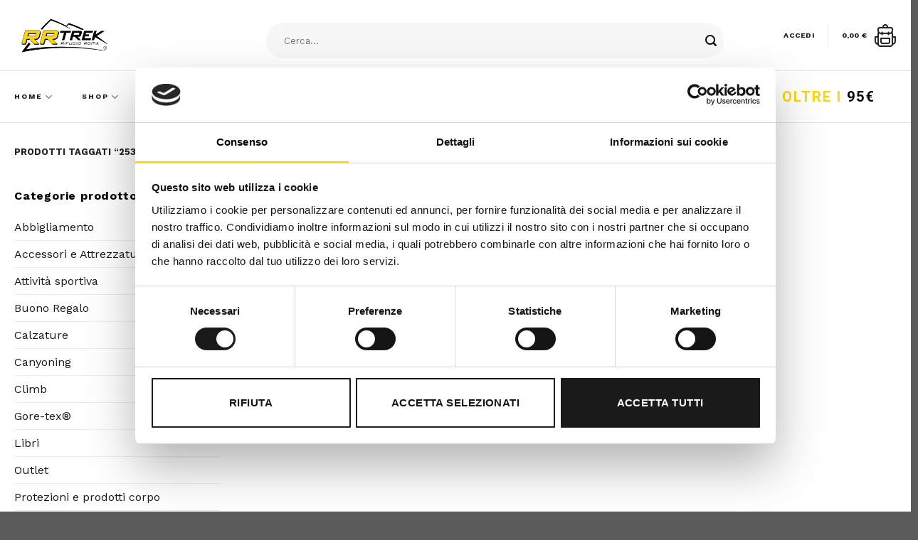

--- FILE ---
content_type: image/svg+xml
request_url: https://www.rrtrek.com/wp-content/uploads/2023/03/Risorsa-4.svg
body_size: 4001
content:
<?xml version="1.0" encoding="UTF-8"?><svg id="Livello_2" xmlns="http://www.w3.org/2000/svg" xmlns:xlink="http://www.w3.org/1999/xlink" viewBox="0 0 770.49 197.92"><defs><style>.cls-1{fill:none;}.cls-2{clip-path:url(#clippath);}.cls-3{fill:#e5e5e5;}.cls-4{fill:#aaa;}.cls-5{fill:#1a1a1a;}.cls-6{fill:#2d2d2d;}.cls-7{fill:#757575;}</style><clipPath id="clippath"><rect class="cls-1" y="0" width="770.49" height="197.92"/></clipPath></defs><g id="Livello_1-2"><g class="cls-2"><g><path class="cls-3" d="M662.2,52.73c-1.88,4.32-5.79,6.1-9.81,7.51-4.12,1.45-8.38,3.18-11.05,6.34-6.84,8.07-16.37,8.35-25.5,10.43-12.23,2.78-24.51,5.57-36.11,10.58-1.57,.68-3.14,1.49-4.8,1.81-18.84,3.62-37.87,6.47-56.5,10.95-12.97,3.12-26.73,3.75-38.69,10.62-1.65,.95-3.78,1.78-4.64,3.26-7.52,12.95-20.22,17.37-33.6,19.97-10.69,2.08-19.75,6.9-27.86,13.66-10.41,8.68-21.56,7.48-33.07,3.37-12.31-4.4-24.61-8.66-37.66-10.52-6.23-.89-12.42-.7-18.61-.58-11.4,.21-21.92-2.3-32.14-7.51-6.44-3.28-13.81-4.57-21.07-5.39-15.15-1.71-30.38-1.41-45.59-1.36-15.55,.06-30.44-3.84-45.51-6.92-9.28-1.89-18.31-4.18-26.8-8.4,6.2-.22,12.3-.65,18.45-2.1,6.62-1.56,13.35-1.57,19.74,2.53,7.62,4.88,14.84,.58,21.73-2.64,8.82-4.12,17.11-8.16,27.76-6.04,12.25,2.43,24.45-2.36,36.74-3.43,9.37-.81,18.68-2.37,28.04-3.37,4.09-.44,7.54-1.23,8.92-5.81,.96-3.2,3.57-4.44,6.75-5.14,8.43-1.86,17.14-2.41,24.58-8.06,4.34-3.3,10.37-2.26,15.71-1.77,21.04,1.94,41.9-1.1,62.84-2.02,13.06-.57,24.45-6.19,36.56-9.82,9.93-2.98,18.77-8.29,28.39-11.54,10.13-3.43,19.49-8.36,29.26-12.21,8.63-3.4,19.06-1.54,28.63,.21,1.26,.23,2.51,1,3.72,.91,15.34-1.16,29.5,4.21,44.07,7.52,5.56,1.26,11.52,.91,17.31,1.03,6.71,.15,12.92,2.31,19.34,3.89,8.75,2.15,17.81,1.74,26.74,.24,1.23-.21,2.5-.15,3.75-.22Z"/><path class="cls-4" d="M662.2,22.09c6.99-1.24,12.85-4.95,19.15-7.91,6.88-3.23,15.44-5.72,23.1-3.5,12.3,3.58,24.57,2.43,36.9,2.28,7.23-.09,14.12,.83,20.26,5,.75,.72,1.46,1.5,2.28,2.14,5.5,4.33,11.22,1.21,16.87,.45V126.24c-2.86-.18-5.53,.69-8.15,1.66-13.59,5.03-27.48,6.49-41.72,3.45-11.93-2.55-24.01-1.7-35.93-.81-7.79,.59-16.36,.69-23.14,4.76-10.18,6.11-20.32,6.5-31.45,4.25-9.96-2.01-20.81-3.12-28.64,4.62-9.01,8.91-18.75,9.96-29.39,5.68-16.95-6.82-33.12-3.32-49.13,2.62-3.98,1.48-7.9,2.94-11.79,1.98-11.44-2.84-20.91-.42-30.53,6.75-13.69,10.2-30.8,9.35-46.89,11.33-17.62,2.16-35.5,2.59-52.66,7.8-4.63,1.41-9.33,1.78-14.02,1.2-21.04-2.6-41.62-7.59-62-13.21-10.93-3.01-22.09-3.84-33.03-2.9-17.21,1.48-33.74,1-49.73-6.37-13.51-6.23-27.37-9.29-42.46-4.98-8.39,2.39-17.45,2.58-26.22,1.56-9.35-1.08-18.62-2.86-27.93-4.36-7.4-1.2-14.84-2.27-22.22-.11-7.86,2.31-14.74,.05-21.38-3.97-6.05-3.66-11.78-8.18-18.29-10.65-8.05-3.06-13.86-8.19-18.85-14.74-4.62-6.06-11.04-9.2-18.08-6.95-14.88,4.75-31.24,3.44-45.25,11.38V33.44c4.96,2.33,10.39,2.41,15.66,3.01,9.61,1.09,17.2,6.55,25.23,11.06,1.17,.65,2.19,1.31,3.44,1.18,13.14-1.42,25.14,4.13,37.72,6.14,7.59,1.21,15.13,2.78,22.63,4.47,5.25,1.19,10.18,2.63,11.5,9.37,.73,3.74,4.64,5.41,8.37,6.07,7.15,1.27,14.24,2.68,21.59,2.8,5.07,.08,10.12,1.54,15.18,2.39,8.49,4.22,17.52,6.51,26.8,8.4,15.07,3.08,29.97,6.97,45.51,6.92,15.21-.05,30.44-.35,45.59,1.36,7.26,.82,14.63,2.1,21.07,5.39,10.22,5.21,20.74,7.71,32.14,7.51,6.19-.11,12.38-.3,18.61,.58,13.04,1.86,25.35,6.12,37.66,10.52,11.51,4.12,22.66,5.32,33.07-3.37,8.1-6.76,17.16-11.59,27.86-13.66,13.38-2.6,26.09-7.03,33.6-19.97,.86-1.49,2.99-2.32,4.64-3.26,11.96-6.87,25.72-7.5,38.69-10.62,18.63-4.48,37.66-7.33,56.5-10.95,1.65-.32,3.23-1.13,4.8-1.81,11.6-5.02,23.87-7.8,36.11-10.58,9.12-2.07,18.66-2.35,25.5-10.43,2.68-3.16,6.94-4.89,11.05-6.34,4.02-1.41,7.93-3.2,9.81-7.51Z"/><path class="cls-7" d="M-8.11,80.58c14.02-7.93,30.38-6.63,45.25-11.38,7.04-2.25,13.46,.9,18.08,6.95,4.99,6.55,10.81,11.68,18.85,14.74,6.51,2.47,12.24,6.99,18.29,10.65,6.64,4.02,13.52,6.28,21.38,3.97,7.37-2.16,14.81-1.09,22.22,.11,9.3,1.5,18.57,3.28,27.93,4.36,8.77,1.01,17.83,.83,26.22-1.56,15.09-4.3,28.95-1.24,42.46,4.98,16,7.38,32.52,7.86,49.73,6.37,10.94-.94,22.1-.11,33.03,2.9,20.39,5.62,40.96,10.6,62,13.21,4.69,.58,9.39,.2,14.02-1.2,17.16-5.21,35.04-5.64,52.66-7.8,16.09-1.97,33.19-1.13,46.89-11.33,9.62-7.17,19.09-9.59,30.53-6.75,3.89,.97,7.82-.5,11.79-1.98,16.01-5.94,32.18-9.44,49.13-2.62,10.65,4.28,20.38,3.23,29.39-5.68,7.83-7.75,18.68-6.63,28.64-4.62,11.14,2.25,21.27,1.86,31.45-4.25,6.78-4.07,15.34-4.18,23.14-4.76,11.92-.9,24-1.74,35.93,.81,14.24,3.04,28.13,1.58,41.72-3.45,2.62-.97,5.28-1.84,8.15-1.66v101.82c-5.4,.1-9.18-4.15-14.21-5.28-2.98-.67-5.85-1.26-8.85-1-13.83,1.23-27.17,5.61-41.07,6.42-.42,.02-.96,.02-1.24,.27-8.02,6.98-16.7,4.64-24.69,.76-6.9-3.35-14.03-2.88-21.12-3.62-3.67-.38-7.68-.51-10.53-2.52-6.45-4.56-13.94-4.63-20.98-4.99-12.83-.65-25.7-.55-38.53-1.58-3.49-.28-7.22,.06-9.59,2.81-5.74,6.67-13.08,5.43-20.18,4.31-21.27-3.38-42.58-6.15-64.11-7.17-3.91-.19-7.77,.17-11.45,1.3-8.01,2.45-15.66-.69-23.29-1.72-11.69-1.59-23.05,.95-34.57,.96-10.45,0-20.9,1.31-31.35,2.06-3.64,.26-6.8-1.38-9.7-3.08-5.96-3.49-12.38-5.75-18.78-8.15-4.55-1.71-9.12-2.25-13.88-.9-2.94,.83-5.94,.68-8.94,.16-5.06-.89-8.88,.28-11.7,5.23-2.17,3.81-5.55,5.56-10.16,2.14-4.69-3.48-10.23-5.01-15.49-1.04-8.32,6.27-18.19,6.77-27.88,8.31-8.4,1.34-16.7,3.28-25.3,2.61-7.03,8.58-17.39,3.75-25.96,6.4-18.74,5.78-36.77,1.45-54.56-5.05-8.4-3.07-16.81-6.19-26.06-1.85-4.32,2.02-9.01-.69-12.93-2.59-6.57-3.18-11.8-2.59-16.38,3.16-2.61,3.28-6.28,3.55-9.99,4.8-6.48,2.18-14.49,2.26-19.4,8.36-2.99,3.71-7.18,4.57-11.06,3.19-11.14-3.95-21.99-2.11-32.94,.38-7.42,1.69-14.81,.88-22.34,.45-9.55-.54-19.23,.53-28.81,1.4-3.64,.33-7.23,.73-10.88,.53V80.58Z"/><path class="cls-6" d="M780.77,128.63v73.46c-19.97,0-39.93-.01-59.9,.03-1.9,0-5.01-.25-5.5,.7-3.52,6.76-9.64,3.75-14.75,4.43-2.45,.32-5.46-.99-7.16,1.64-2.26,3.51-5.58,3.51-9.07,3.53-3.22,.02-6.79-.74-9.58,.39-9.27,3.79-19.36,1.37-28.73,4.62-7.97,2.76-16.71,.33-24.87,2.07-14.03,2.99-28.16,3.77-42.42,3.22-1.71-.07-3.45-.13-5.15,.06-1.22,.13-3.02,.31-3.49,1.11-2.77,4.65-7.21,3.9-11.46,3.99-2.55,.05-5.08-.15-7.57,.97-5.53,2.49-11.02,2.19-16.72-.07-6.33-2.51-13-4.42-19.81-4.59-6.66-.17-12.02-2.67-16.94-6.71-4.48-3.69-9.49-4.88-15.37-5.29-13.4-.95-26.97,3.97-40.43-4.22-5.52-3.36-15.35-1.88-23.19,.91-5.48,1.95-11.36,2.05-16.57-1.7-3.95-2.85-8.44-3.37-13.24-4.01-11.67-1.56-23.58-.19-35.11-3.31-3.26-.88-6.97-1.05-10.19,.21-8.65,3.37-17.16,3.3-25.32-.91-4.29-2.21-8.59-2.16-13.09-2.2-14.09-.12-27.38,6.09-41.57,5.27-.94-.05-2.57,.51-2.78,1.15-1.61,4.87-5.58,3.68-9.09,3.9-5.06,.32-10.88-1.86-14.26,4.33-.34,.62-1.98,.76-3.01,.73-6.53-.17-13.74,2.1-18.11-5.64-1.22-2.17-3.95-2.97-6.57-3.66-6.38-1.68-12.82-.82-19.23-.87-5.79-.05-11.25-.61-16.83-2.71-8.93-3.36-18.58-5.62-28-4.85-20.52,1.68-41.02,2.74-61.6,2.44-3.02-.04-6.11,.88-8.43,2.8-2.59,2.14-5.39,2.27-8.43,2.26-25.12-.02-50.24-.01-75.36,0v-58c3.65,.2,7.24-.2,10.88-.53,9.58-.88,19.26-1.95,28.81-1.4,7.53,.43,14.92,1.24,22.34-.45,10.95-2.49,21.81-4.34,32.94-.38,3.88,1.38,8.08,.52,11.06-3.19,4.91-6.1,12.92-6.17,19.4-8.36,3.71-1.25,7.38-1.52,9.99-4.8,4.57-5.75,9.81-6.33,16.38-3.16,3.93,1.9,8.61,4.61,12.93,2.59,9.25-4.34,17.66-1.21,26.06,1.85,17.79,6.5,35.82,10.83,54.56,5.05,8.57-2.64,18.94,2.19,25.96-6.4,8.59,.67,16.9-1.27,25.3-2.61,9.69-1.54,19.56-2.05,27.88-8.31,5.26-3.96,10.8-2.44,15.49,1.04,4.61,3.42,7.99,1.67,10.16-2.14,2.82-4.95,6.64-6.12,11.7-5.23,3,.52,6,.67,8.94-.16,4.76-1.34,9.33-.8,13.88,.9,6.39,2.4,12.82,4.66,18.78,8.15,2.89,1.69,6.05,3.34,9.7,3.08,10.45-.75,20.9-2.05,31.35-2.06,11.52,0,22.88-2.54,34.57-.96,7.63,1.03,15.29,4.17,23.29,1.72,3.69-1.13,7.55-1.49,11.45-1.3,21.52,1.02,42.84,3.79,64.11,7.17,7.1,1.13,14.44,2.36,20.18-4.31,2.37-2.75,6.1-3.09,9.59-2.81,12.83,1.03,25.7,.93,38.53,1.58,7.04,.36,14.53,.43,20.98,4.99,2.84,2.01,6.86,2.14,10.53,2.52,7.09,.74,14.22,.27,21.12,3.62,8,3.88,16.67,6.22,24.69-.76,.28-.24,.82-.24,1.24-.27,13.9-.82,27.24-5.19,41.07-6.42,3-.27,5.87,.33,8.85,1,5.03,1.13,8.81,5.38,14.21,5.28Z"/><path class="cls-5" d="M-8.11,164.23c25.12,0,50.24-.01,75.36,0,3.04,0,5.84-.12,8.43-2.26,2.32-1.92,5.41-2.84,8.43-2.8,20.58,.3,41.08-.75,61.6-2.44,9.42-.77,19.07,1.49,28,4.85,5.59,2.1,11.04,2.66,16.83,2.71,6.4,.05,12.84-.81,19.23,.87,2.61,.69,5.34,1.49,6.57,3.66,4.37,7.73,11.58,5.46,18.11,5.64,1.03,.03,2.67-.11,3.01-.73,3.38-6.19,9.2-4.01,14.26-4.33,3.51-.22,7.48,.97,9.09-3.9,.21-.64,1.84-1.21,2.78-1.15,14.19,.82,27.47-5.39,41.57-5.27,4.49,.04,8.8-.01,13.09,2.2,8.16,4.21,16.67,4.28,25.32,.91,3.21-1.25,6.93-1.09,10.19-.21,11.53,3.12,23.44,1.76,35.11,3.31,4.79,.64,9.28,1.16,13.24,4.01,5.21,3.75,11.08,3.65,16.57,1.7,7.84-2.78,17.67-4.27,23.19-.91,13.46,8.19,27.03,3.27,40.43,4.22,5.88,.41,10.88,1.61,15.37,5.29,4.92,4.04,10.28,6.54,16.94,6.71,6.81,.17,13.48,2.08,19.81,4.59,5.7,2.26,11.19,2.56,16.72,.07,2.5-1.12,5.02-.92,7.57-.97,4.25-.09,8.68,.66,11.46-3.99,.47-.79,2.27-.97,3.49-1.11,1.7-.19,3.43-.12,5.15-.06,14.26,.55,28.39-.23,42.42-3.22,8.16-1.74,16.9,.69,24.87-2.07,9.36-3.24,19.46-.83,28.73-4.62,2.78-1.14,6.36-.37,9.58-.39,3.48-.02,6.81-.02,9.07-3.53,1.69-2.63,4.7-1.32,7.16-1.64,5.11-.67,11.23,2.34,14.75-4.43,.49-.94,3.6-.69,5.5-.7,19.97-.04,39.93-.03,59.9-.03,0,23.2-.15,46.4,.13,69.59,.05,4.42-.87,5.28-5.29,5.28-160.05-.15-320.11-.12-480.16-.12H-8.11c0-24.92,0-49.83,0-74.75Z"/></g></g></g></svg>